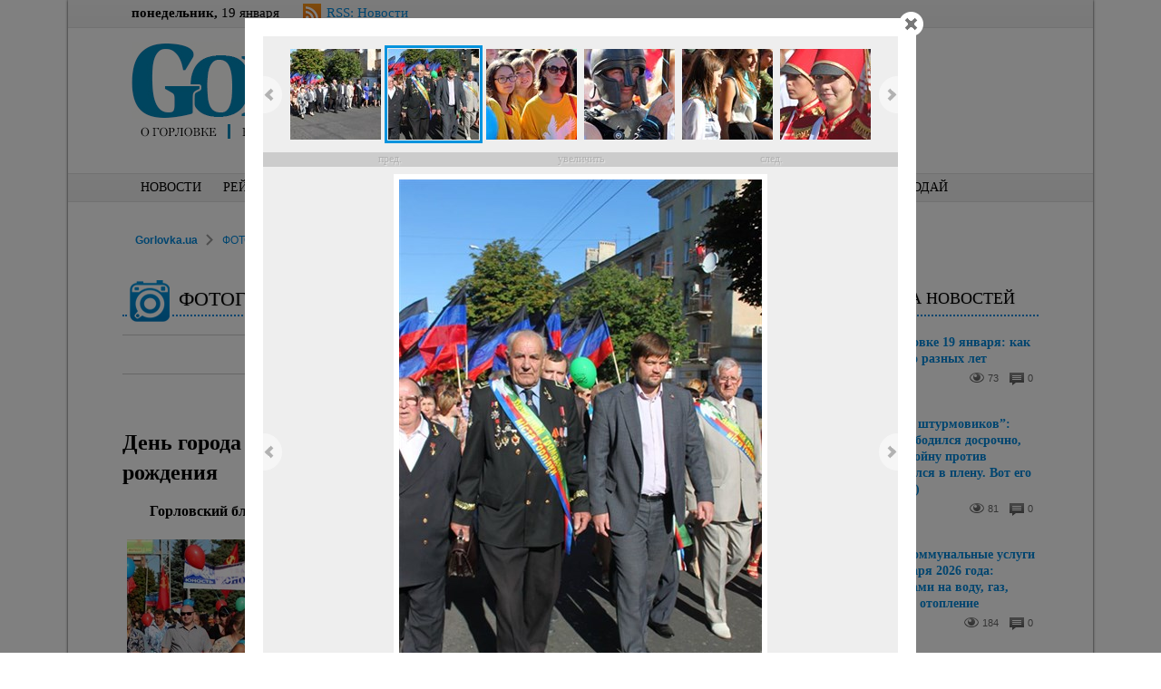

--- FILE ---
content_type: text/html; charset=utf-8
request_url: https://gorlovka.ua/Photoreport/Photoreport/133/Photo/5056
body_size: 9401
content:

<!DOCTYPE html>
<html>
<head>
<!-- 96a463c85eee9f79 -->
<meta name="0d8d194286a35728b4ebe9d50280d571" content="">
<meta name="bf757fefb95ad3b5e2adde1507071756" content="050de6624d9af13a25a88a91706e33c3" />
 <meta name="rp250790e7704a4376a72a736f97c3ab9e" content="f963a42ca9a5bf41e28d873d246c4736" />    
<meta http-equiv="Content-Type" content="text/html; charset=utf-8"/>
    <meta name='loginza-verification' content='2cbf963514d4df2d783a6998c7af9bc2' /> 
<meta name="3e089d1ce06786260cdbad317c565295" content="d726be9e125bcb82a54f6af4caf915a4" />	
    <meta name="description" content="" />
 <meta name="keywords" content="" />     <title>День города в лицах: как Горловка отмечала свой День рождения - Фотогалереи - Gorlovka.UA</title>
    <link href="//fonts.googleapis.com/css?family=Open Sans&subset=latin" rel="stylesheet" type="text/css">
    <link href="/Styles/common.css?v=4.4.9" rel="stylesheet" type="text/css" />
    <link href="/Styles/gorlovka.css?v=4.4.9" rel="stylesheet" type="text/css" />
    <link href="/Styles/3rd-party.css?v=4.4.9" rel="stylesheet" type="text/css" />
    <script src="/Scripts/3rd-party/jQuery/jquery-1.8.3.min.js" type="a42fff9cbfbcffca863ac8ee-text/javascript"></script>
    <script src="/Scripts/3rd-party/jQuery/jquery-ui-1.10.0.min.js" type="a42fff9cbfbcffca863ac8ee-text/javascript"></script>
    <script src="/Scripts/3rd-party/jQuery/jquery.mousewheel.min.js" type="a42fff9cbfbcffca863ac8ee-text/javascript"></script>
    <script src="/Scripts/3rd-party/jQuery/jquery.jcarousel.min.js" type="a42fff9cbfbcffca863ac8ee-text/javascript"></script>
    <script src="/Scripts/3rd-party/jQuery/jquery.jscrollpane.min.js" type="a42fff9cbfbcffca863ac8ee-text/javascript"></script>
    <script src="/Scripts/3rd-party/jQuery/jquery.validate.min.js" type="a42fff9cbfbcffca863ac8ee-text/javascript"></script>
    <script src="/Scripts/3rd-party/jQuery/jquery.validate.unobtrusive.min.js" type="a42fff9cbfbcffca863ac8ee-text/javascript"></script>
    <script src="/Scripts/3rd-party/jQuery/jquery.unobtrusive-ajax.min.js" type="a42fff9cbfbcffca863ac8ee-text/javascript"></script>
	<script src="/Scripts/3rd-party/jQuery/jquery.cookie.js" type="a42fff9cbfbcffca863ac8ee-text/javascript"></script>
    <script src="/Scripts/3rd-party/FancyBox/jquery.fancybox.pack.js" type="a42fff9cbfbcffca863ac8ee-text/javascript"></script>
    <script src="/Scripts/gorlovka.js?v=274.4.9" )" type="a42fff9cbfbcffca863ac8ee-text/javascript"></script>
    <script type="a42fff9cbfbcffca863ac8ee-text/javascript">(function (d, s, id) { var js, fjs = d.getElementsByTagName(s)[0]; if (d.getElementById(id)) return; js = d.createElement(s); js.id = id; js.src = "//connect.facebook.net/ru_RU/all.js#xfbml=1"; fjs.parentNode.insertBefore(js, fjs); }(document, 'script', 'facebook-jssdk'));</script>
    
 
     
    <script type="a42fff9cbfbcffca863ac8ee-text/javascript" src="/Scripts/3rd-party/jQuery/jquery.mousewheel.min.js"></script>
    <script type="a42fff9cbfbcffca863ac8ee-text/javascript" src="/Scripts/3rd-party/jQuery/jquery.jcarousel.min.js"></script>

</head>

<body>
    
    <div id="fb-root"></div>
    

    
    
    <div class="site">
        


    
    <div class="info lgray_gradient">        
        <div>            
            <div class="now_date">
                    <strong>понедельник,</strong> 19&nbsp;января            </div>

           
            
            <div class="rss">
                <img src="/Images/Icons/rss.png" alt="RSS-канал: новости Gorlovka.ua" title="RSS-канал: Новости Gorlovka.ua" /> <a href="/rss/news/" class="blue_link">RSS: Новости</a>
            </div>

            
        </div>
    </div>

    <div class="header">
        <div class="hLogo">
            
<a href="https://gorlovka.ua"><img src="/images/logo/blue_logo.jpg" alt="logo" class="logo" title="Современный сайт города Горловка" /></a>
        </div>
        <div class="hInfo">
            <div class="gads">
            <script async src="//pagead2.googlesyndication.com/pagead/js/adsbygoogle.js" type="a42fff9cbfbcffca863ac8ee-text/javascript"></script>
            <!-- TopHeader1 -->
            <ins class="adsbygoogle"
                 style="display:inline-block;width:468px;height:60px"
                 data-ad-client="ca-pub-6854339524674778"
                 data-ad-slot="5083954040"></ins>
            <script type="a42fff9cbfbcffca863ac8ee-text/javascript">
                (adsbygoogle = window.adsbygoogle || []).push({});
            </script>
        </div>

            
        </div>
    </div>

    <div class="menu lgray_gradient">
        <ul class="block_ul">
            <li data-ddlajax="/ajax/getMenuNewsDropDown?color=blue" data-name="news">
                <a href="/news/" class="menu_item menu_item_blue">НОВОСТИ</a>
            </li>
            <li>
                <a href="/rating/" class="menu_item menu_item_blue">РЕЙТИНГИ</a>
            </li>
            <li>
                <a href="/blog/" class="menu_item menu_item_blue">БЛОГИ</a>
            </li>
            
            
            <li>
                <a href="/master/" class="menu_item menu_item_blue">СПЕЦИАЛИСТЫ</a>
            </li>
            <li>
                <a href="/person/" class="menu_item menu_item_blue">ПЕРСОНЫ</a>
            </li>
            <li>
                <a href="/contest/" class="menu_item menu_item_blue">КОНКУРСЫ</a>
            </li>
			<li>
                <a href="https://dom.gorlovka.ua" target="_blank" class="menu_item menu_item_blue">НЕДВИЖИМОСТЬ</a>
            </li>
			<li>
                <a href="https://auto.gorlovka.ua" target="_blank" class="menu_item menu_item_blue">АВТО</a>
            </li>
            <li>
                <a href="/billboard/" class="menu_item menu_item_blue">КУПИ-ПРОДАЙ</a>
            </li>
        </ul>
    </div>
    
   
    
  <div class="breadcrumb">
        <span class="b"><a href="https://gorlovka.ua/" class="blue_uln_link">Gorlovka.ua</a></span>
        <span><a href="/photoreport/" class="blue_uln_link">ФОТОРЕПОРТАЖИ</a></span>
        <span class="bcddl">
            <a href="/photoreport/index/1/all/date/category/gorod/" class="blue_uln_link">Город</a>            
            <span class="bcddl_hide radius5 gray_box_shadow10">
                <a href="/photoreport/index/1/all/date/category/gorod" class="blue_uln_link">Город</a>            
                    <a href="/photoreport/index/1/all/date/category/gorod" class="blue_uln_link">Город</a>            
                    <a href="/photoreport/index/1/all/date/category/politika" class="blue_uln_link">Политика</a>            
                    <a href="/photoreport/index/1/all/date/category/proisshestviya" class="blue_uln_link">Происшествия</a>            
                    <a href="/photoreport/index/1/all/date/category/kultura" class="blue_uln_link">Культура</a>            
                    <a href="/photoreport/index/1/all/date/category/sport" class="blue_uln_link">Спорт</a>            
                    <a href="/photoreport/index/1/all/date/category/zhizn" class="blue_uln_link">Жизнь</a>            
                    <a href="/photoreport/index/1/all/date/category/dosug" class="blue_uln_link">Досуг</a>            
                    <a href="/photoreport/index/1/all/date/category/avto" class="blue_uln_link">Авто</a>            
            </span>
        </span>
    </div>  

   
    
    <div class="content">
        <div class="top_content">
            
        </div>
        <div class="left_content">
            
    
    
    <div class="block">           
        <div class="block_header brd_blue"><img src="/Images/Icons/Titles/camera.png" alt="img" /><h2 class="lgray_text_shadow"><span class="bh_title">ФОТОГАЛЕРЕЯ</span></h2></div><div class="bh_uln brd_blue"></div>
<div class="article_share">
    
    <div class="fb_share">
        <div class="fb-like" data-send="false" data-layout="button_count" data-width="450" data-show-faces="true"></div>
    </div>

   
    <div class="gp_share">
        <div class="g-plusone" data-size="medium" width="40" data-annotation="none"></div>
        <script type="a42fff9cbfbcffca863ac8ee-text/javascript">window.___gcfg = {lang: 'ru'}; (function() { var po = document.createElement('script'); po.type = 'text/javascript'; po.async = true; po.src = 'https://apis.google.com/js/plusone.js'; var s = document.getElementsByTagName('script')[0]; s.parentNode.insertBefore(po, s); })();</script>
    </div>
          
</div>        
        <div class="article">
            <div class="article_info">
                <span class="article_date"><span class="long_date_label"><span class="long_date_date" style="color:#666">30 Августа  2015</span>&nbsp&nbsp<span class="long_date_time" style="color:#666">22:52</span></span></span>
                <ul class="block_ul info_icons"><li><span class="info_icon"><img src="/Images/Icons/16/dgrey/view.png" alt="img" class="info_icon_img" />119118</span></li><li><span class="info_icon"><img src="/Images/Icons/16/dgrey/photo.png" alt="img" class="info_icon_img" />62</span></li></ul>
            </div>
            <h3>День города в лицах: как Горловка отмечала свой День рождения</h3>
            <div class="article_text">
                <p>
	<strong style="padding: 0px; margin: 0px; font-family: Georgia, 'Times New Roman', serif; line-height: 22.3999996185303px; background-color: rgb(255, 255, 255);">Горловский блогер Егор Воронов опубликовал фоторепортаж со Дня рождения города.&nbsp;</strong></p>

            </div>
        </div>
        
        

<div class="photogallery_list">
        <a href="/Photoreport/Photoreport/133/Photo/5039" class="photogallery_link" rel="5039">
            <img src="https://gorlovka.ua/Images/Photo/Photoreport/133/thumbs/_CPPjs9w5CW.jpg" alt="" />
        </a>
        <a href="/Photoreport/Photoreport/133/Photo/5040" class="photogallery_link" rel="5040">
            <img src="https://gorlovka.ua/Images/Photo/Photoreport/133/thumbs/_98wwU2XALk.jpg" alt="" />
        </a>
        <a href="/Photoreport/Photoreport/133/Photo/5041" class="photogallery_link" rel="5041">
            <img src="https://gorlovka.ua/Images/Photo/Photoreport/133/thumbs/_FqeKnTq5SF.jpg" alt="" />
        </a>
        <a href="/Photoreport/Photoreport/133/Photo/5042" class="photogallery_link" rel="5042">
            <img src="https://gorlovka.ua/Images/Photo/Photoreport/133/thumbs/_cHVWOMRAZ3.jpg" alt="" />
        </a>
        <a href="/Photoreport/Photoreport/133/Photo/5043" class="photogallery_link" rel="5043">
            <img src="https://gorlovka.ua/Images/Photo/Photoreport/133/thumbs/_H1CagEk68q.jpg" alt="" />
        </a>
        <a href="/Photoreport/Photoreport/133/Photo/5044" class="photogallery_link" rel="5044">
            <img src="https://gorlovka.ua/Images/Photo/Photoreport/133/thumbs/_ejknHwLAfN.jpg" alt="" />
        </a>
        <a href="/Photoreport/Photoreport/133/Photo/5045" class="photogallery_link" rel="5045">
            <img src="https://gorlovka.ua/Images/Photo/Photoreport/133/thumbs/_LA2Aapd6n9.jpg" alt="" />
        </a>
        <a href="/Photoreport/Photoreport/133/Photo/5046" class="photogallery_link" rel="5046">
            <img src="https://gorlovka.ua/Images/Photo/Photoreport/133/thumbs/_hTJOCgEAuw.jpg" alt="" />
        </a>
        <a href="/Photoreport/Photoreport/133/Photo/5047" class="photogallery_link" rel="5047">
            <img src="https://gorlovka.ua/Images/Photo/Photoreport/133/thumbs/_Obq14976CT.jpg" alt="" />
        </a>
        <a href="/Photoreport/Photoreport/133/Photo/5048" class="photogallery_link" rel="5048">
            <img src="https://gorlovka.ua/Images/Photo/Photoreport/133/thumbs/_kt7ew1yBKg.jpg" alt="" />
        </a>
        <a href="/Photoreport/Photoreport/133/Photo/5049" class="photogallery_link" rel="5049">
            <img src="https://gorlovka.ua/Images/Photo/Photoreport/133/thumbs/_QMPrYTZ6RC.jpg" alt="" />
        </a>
        <a href="/Photoreport/Photoreport/133/Photo/5050" class="photogallery_link" rel="5050">
            <img src="https://gorlovka.ua/Images/Photo/Photoreport/133/thumbs/_n4wEqLsBZZ.jpg" alt="" />
        </a>
        <a href="/Photoreport/Photoreport/133/Photo/5051" class="photogallery_link" rel="5051">
            <img src="https://gorlovka.ua/Images/Photo/Photoreport/133/thumbs/_TmdRSDT67n.jpg" alt="" />
        </a>
        <a href="/Photoreport/Photoreport/133/Photo/5052" class="photogallery_link" rel="5052">
            <img src="https://gorlovka.ua/Images/Photo/Photoreport/133/thumbs/_qDU5lwmBeK.jpg" alt="" />
        </a>
        <a href="/Photoreport/Photoreport/133/Photo/5053" class="photogallery_link" rel="5053">
            <img src="https://gorlovka.ua/Images/Photo/Photoreport/133/thumbs/_WWCjMoN7n6.jpg" alt="" />
        </a>
        <a href="/Photoreport/Photoreport/133/Photo/5054" class="photogallery_link" rel="5054">
            <img src="https://gorlovka.ua/Images/Photo/Photoreport/133/thumbs/_sekvegfBut.jpg" alt="" />
        </a>
        <a href="/Photoreport/Photoreport/133/Photo/5055" class="photogallery_link" rel="5055">
            <img src="https://gorlovka.ua/Images/Photo/Photoreport/133/thumbs/_Yw1JF8G7BQ.jpg" alt="" />
        </a>
        <a href="/Photoreport/Photoreport/133/Photo/5056" class="photogallery_link" rel="5056">
            <img src="https://gorlovka.ua/Images/Photo/Photoreport/133/thumbs/_vPHV818BJd.jpg" alt="" />
        </a>
        <a href="/Photoreport/Photoreport/133/Photo/5057" class="photogallery_link" rel="5057">
            <img src="https://gorlovka.ua/Images/Photo/Photoreport/133/thumbs/_27q9ASA7Rz.jpg" alt="" />
        </a>
        <a href="/Photoreport/Photoreport/133/Photo/5058" class="photogallery_link" rel="5058">
            <img src="https://gorlovka.ua/Images/Photo/Photoreport/133/thumbs/_yp7n2L2CYW.jpg" alt="" />
        </a>
        <a href="/Photoreport/Photoreport/133/Photo/5059" class="photogallery_link" rel="5059">
            <img src="https://gorlovka.ua/Images/Photo/Photoreport/133/thumbs/_4HOzuDu76k.jpg" alt="" />
        </a>
        <a href="/Photoreport/Photoreport/133/Photo/5060" class="photogallery_link" rel="5060">
            <img src="https://gorlovka.ua/Images/Photo/Photoreport/133/thumbs/_AZvNWvVCeG.jpg" alt="" />
        </a>
        <a href="/Photoreport/Photoreport/133/Photo/5061" class="photogallery_link" rel="5061">
            <img src="https://gorlovka.ua/Images/Photo/Photoreport/133/thumbs/_7hdZooo7m3.jpg" alt="" />
        </a>
        <a href="/Photoreport/Photoreport/133/Photo/5062" class="photogallery_link" rel="5062">
            <img src="https://gorlovka.ua/Images/Photo/Photoreport/133/thumbs/_DAUdQfPCtq.jpg" alt="" />
        </a>
        <a href="/Photoreport/Photoreport/133/Photo/5063" class="photogallery_link" rel="5063">
            <img src="https://gorlovka.ua/Images/Photo/Photoreport/133/thumbs/_aSBrj8g8BN.jpg" alt="" />
        </a>
        <a href="/Photoreport/Photoreport/133/Photo/5064" class="photogallery_link" rel="5064">
            <img src="https://gorlovka.ua/Images/Photo/Photoreport/133/thumbs/_GajDKZJCJa.jpg" alt="" />
        </a>
        <a href="/Photoreport/Photoreport/133/Photo/5065" class="photogallery_link" rel="5065">
            <img src="https://gorlovka.ua/Images/Photo/Photoreport/133/thumbs/_ctZRcSa8Qw.jpg" alt="" />
        </a>
        <a href="/Photoreport/Photoreport/133/Photo/5066" class="photogallery_link" rel="5066">
            <img src="https://gorlovka.ua/Images/Photo/Photoreport/133/thumbs/_JLH4EKCCXT.jpg" alt="" />
        </a>
        <a href="/Photoreport/Photoreport/133/Photo/5067" class="photogallery_link" rel="5067">
            <img src="https://gorlovka.ua/Images/Photo/Photoreport/133/thumbs/_f3ph6C486g.jpg" alt="" />
        </a>
        <a href="/Photoreport/Photoreport/133/Photo/5068" class="photogallery_link" rel="5068">
            <img src="https://gorlovka.ua/Images/Photo/Photoreport/133/thumbs/_Ml6vyvwDdD.jpg" alt="" />
        </a>
        <a href="/Photoreport/Photoreport/133/Photo/5069" class="photogallery_link" rel="5069">
            <img src="https://gorlovka.ua/Images/Photo/Photoreport/133/thumbs/_tYoqCny9lX.jpg" alt="" />
        </a>
        <a href="/Photoreport/Photoreport/133/Photo/5070" class="photogallery_link" rel="5070">
            <img src="https://gorlovka.ua/Images/Photo/Photoreport/133/thumbs/_Zh6D4eZEsk.jpg" alt="" />
        </a>
        <a href="/Photoreport/Photoreport/133/Photo/5071" class="photogallery_link" rel="5071">
            <img src="https://gorlovka.ua/Images/Photo/Photoreport/133/thumbs/_wzNQw7r9zG.jpg" alt="" />
        </a>
        <a href="/Photoreport/Photoreport/133/Photo/5072" class="photogallery_link" rel="5072">
            <img src="https://gorlovka.ua/Images/Photo/Photoreport/133/thumbs/_3Ru4XYTEH4.jpg" alt="" />
        </a>
        <a href="/Photoreport/Photoreport/133/Photo/5073" class="photogallery_link" rel="5073">
            <img src="https://gorlovka.ua/Images/Photo/Photoreport/133/thumbs/_zabgqRl9Pr.jpg" alt="" />
        </a>
        <a href="/Photoreport/Photoreport/133/Photo/5074" class="photogallery_link" rel="5074">
            <img src="https://gorlovka.ua/Images/Photo/Photoreport/133/thumbs/_5sTuSJNEWN.jpg" alt="" />
        </a>
        <a href="/Photoreport/Photoreport/133/Photo/5075" class="photogallery_link" rel="5075">
            <img src="https://gorlovka.ua/Images/Photo/Photoreport/133/thumbs/_BKAGkBea5a.jpg" alt="" />
        </a>
        <a href="/Photoreport/Photoreport/133/Photo/5076" class="photogallery_link" rel="5076">
            <img src="https://gorlovka.ua/Images/Photo/Photoreport/133/thumbs/_82hUMuGEcx.jpg" alt="" />
        </a>
        <a href="/Photoreport/Photoreport/133/Photo/5077" class="photogallery_link" rel="5077">
            <img src="https://gorlovka.ua/Images/Photo/Photoreport/133/thumbs/_ElY8em8akU.jpg" alt="" />
        </a>
        <a href="/Photoreport/Photoreport/133/Photo/5078" class="photogallery_link" rel="5078">
            <img src="https://gorlovka.ua/Images/Photo/Photoreport/133/thumbs/_bCGlFeAErg.jpg" alt="" />
        </a>
        <a href="/Photoreport/Photoreport/133/Photo/5079" class="photogallery_link" rel="5079">
            <img src="https://gorlovka.ua/Images/Photo/Photoreport/133/thumbs/_HUoy862azD.jpg" alt="" />
        </a>
        <a href="/Photoreport/Photoreport/133/Photo/5080" class="photogallery_link" rel="5080">
            <img src="https://gorlovka.ua/Images/Photo/Photoreport/133/thumbs/_dd5LAYtFG1.jpg" alt="" />
        </a>
        <a href="/Photoreport/Photoreport/133/Photo/5081" class="photogallery_link" rel="5081">
            <img src="https://gorlovka.ua/Images/Photo/Photoreport/133/thumbs/_KvMY2QVaOo.jpg" alt="" />
        </a>
        <a href="/Photoreport/Photoreport/133/Photo/5082" class="photogallery_link" rel="5082">
            <img src="https://gorlovka.ua/Images/Photo/Photoreport/133/thumbs/_gNtcuJnFWK.jpg" alt="" />
        </a>
        <a href="/Photoreport/Photoreport/133/Photo/5083" class="photogallery_link" rel="5083">
            <img src="https://gorlovka.ua/Images/Photo/Photoreport/133/thumbs/_N6bpVAPa47.jpg" alt="" />
        </a>
        <a href="/Photoreport/Photoreport/133/Photo/5084" class="photogallery_link" rel="5084">
            <img src="https://gorlovka.ua/Images/Photo/Photoreport/133/thumbs/_koSCotgFbu.jpg" alt="" />
        </a>
        <a href="/Photoreport/Photoreport/133/Photo/5085" class="photogallery_link" rel="5085">
            <img src="https://gorlovka.ua/Images/Photo/Photoreport/133/thumbs/_PFzPQmJbkR.jpg" alt="" />
        </a>
        <a href="/Photoreport/Photoreport/133/Photo/5086" class="photogallery_link" rel="5086">
            <img src="https://gorlovka.ua/Images/Photo/Photoreport/133/thumbs/_mYg3hdaFrd.jpg" alt="" />
        </a>
        <a href="/Photoreport/Photoreport/133/Photo/5087" class="photogallery_link" rel="5087">
            <img src="https://gorlovka.ua/Images/Photo/Photoreport/133/thumbs/_SgYgK6BbyA.jpg" alt="" />
        </a>
        <a href="/Photoreport/Photoreport/133/Photo/5088" class="photogallery_link" rel="5088">
            <img src="https://gorlovka.ua/Images/Photo/Photoreport/133/thumbs/_pyFtcX4FFX.jpg" alt="" />
        </a>
        <a href="/Photoreport/Photoreport/133/Photo/5089" class="photogallery_link" rel="5089">
            <img src="https://gorlovka.ua/Images/Photo/Photoreport/133/thumbs/_VQnGDQvbOl.jpg" alt="" />
        </a>
        <a href="/Photoreport/Photoreport/133/Photo/5090" class="photogallery_link" rel="5090">
            <img src="https://gorlovka.ua/Images/Photo/Photoreport/133/thumbs/_s94T6HXGVG.jpg" alt="" />
        </a>
        <a href="/Photoreport/Photoreport/133/Photo/5091" class="photogallery_link" rel="5091">
            <img src="https://gorlovka.ua/Images/Photo/Photoreport/133/thumbs/_XrM7yApb34.jpg" alt="" />
        </a>
        <a href="/Photoreport/Photoreport/133/Photo/5092" class="photogallery_link" rel="5092">
            <img src="https://gorlovka.ua/Images/Photo/Photoreport/133/thumbs/_uJtlZsRGbr.jpg" alt="" />
        </a>
        <a href="/Photoreport/Photoreport/133/Photo/5093" class="photogallery_link" rel="5093">
            <img src="https://gorlovka.ua/Images/Photo/Photoreport/133/thumbs/_12axsljbjO.jpg" alt="" />
        </a>
        <a href="/Photoreport/Photoreport/133/Photo/5094" class="photogallery_link" rel="5094">
            <img src="https://gorlovka.ua/Images/Photo/Photoreport/133/thumbs/_xkRLTdKGqa.jpg" alt="" />
        </a>
        <a href="/Photoreport/Photoreport/133/Photo/5095" class="photogallery_link" rel="5095">
            <img src="https://gorlovka.ua/Images/Photo/Photoreport/133/thumbs/_4BzXm5ccyx.jpg" alt="" />
        </a>
        <a href="/Photoreport/Photoreport/133/Photo/5096" class="photogallery_link" rel="5096">
            <img src="https://gorlovka.ua/Images/Photo/Photoreport/133/thumbs/_AUgbOXDGFU.jpg" alt="" />
        </a>
        <a href="/Photoreport/Photoreport/133/Photo/5097" class="photogallery_link" rel="5097">
            <img src="https://gorlovka.ua/Images/Photo/Photoreport/133/thumbs/_6cXpfP6cNh.jpg" alt="" />
        </a>
        <a href="/Photoreport/Photoreport/133/Photo/5098" class="photogallery_link" rel="5098">
            <img src="https://gorlovka.ua/Images/Photo/Photoreport/133/thumbs/_CuEBHHxGUD.jpg" alt="" />
        </a>
        <a href="/Photoreport/Photoreport/133/Photo/5099" class="photogallery_link" rel="5099">
            <img src="https://gorlovka.ua/Images/Photo/Photoreport/133/thumbs/_9NnPazZc31.jpg" alt="" />
        </a>
        <a href="/Photoreport/Photoreport/133/Photo/5100" class="photogallery_link" rel="5100">
            <img src="https://gorlovka.ua/Images/Photo/Photoreport/133/thumbs/_F542BsrHao.jpg" alt="" />
        </a>
</div>

<div class="photogallery active">
    <div class="photogallery_wrap"></div>

    <div class="photogallery_block">
        <div>
            <div class="photogallery_close fancybox-close"></div>
            <div class="photogallery_show nsel">
                <div class="photogallery_thumbs">
                    <ul id="ulPhotogalleryThumbs">
                        <li class="">
                            <a  href="/Photoreport/Photoreport/133/Photo/5039/" rel="5039" class="photogallery_link" id="pgmt5039"
                                data-prev="-1" 
                                data-next="5040" 
                                data-img="https://gorlovka.ua/Images/Photo/Photoreport/133/_CPPjs9w5CW.jpg" 
                                data-pos="1"> 
                                <img src="https://gorlovka.ua/Images/Photo/Photoreport/133/mthumbs/_CPPjs9w5CW.jpg" alt="" />
                            </a>
                            <span id="ttl5039"></span>
                        </li>
                        <li class="">
                            <a  href="/Photoreport/Photoreport/133/Photo/5040/" rel="5040" class="photogallery_link" id="pgmt5040"
                                data-prev="5039" 
                                data-next="5041" 
                                data-img="https://gorlovka.ua/Images/Photo/Photoreport/133/_98wwU2XALk.jpg" 
                                data-pos="2"> 
                                <img src="https://gorlovka.ua/Images/Photo/Photoreport/133/mthumbs/_98wwU2XALk.jpg" alt="" />
                            </a>
                            <span id="ttl5040"></span>
                        </li>
                        <li class="">
                            <a  href="/Photoreport/Photoreport/133/Photo/5041/" rel="5041" class="photogallery_link" id="pgmt5041"
                                data-prev="5040" 
                                data-next="5042" 
                                data-img="https://gorlovka.ua/Images/Photo/Photoreport/133/_FqeKnTq5SF.jpg" 
                                data-pos="3"> 
                                <img src="https://gorlovka.ua/Images/Photo/Photoreport/133/mthumbs/_FqeKnTq5SF.jpg" alt="" />
                            </a>
                            <span id="ttl5041"></span>
                        </li>
                        <li class="">
                            <a  href="/Photoreport/Photoreport/133/Photo/5042/" rel="5042" class="photogallery_link" id="pgmt5042"
                                data-prev="5041" 
                                data-next="5043" 
                                data-img="https://gorlovka.ua/Images/Photo/Photoreport/133/_cHVWOMRAZ3.jpg" 
                                data-pos="4"> 
                                <img src="https://gorlovka.ua/Images/Photo/Photoreport/133/mthumbs/_cHVWOMRAZ3.jpg" alt="" />
                            </a>
                            <span id="ttl5042"></span>
                        </li>
                        <li class="">
                            <a  href="/Photoreport/Photoreport/133/Photo/5043/" rel="5043" class="photogallery_link" id="pgmt5043"
                                data-prev="5042" 
                                data-next="5044" 
                                data-img="https://gorlovka.ua/Images/Photo/Photoreport/133/_H1CagEk68q.jpg" 
                                data-pos="5"> 
                                <img src="https://gorlovka.ua/Images/Photo/Photoreport/133/mthumbs/_H1CagEk68q.jpg" alt="" />
                            </a>
                            <span id="ttl5043"></span>
                        </li>
                        <li class="">
                            <a  href="/Photoreport/Photoreport/133/Photo/5044/" rel="5044" class="photogallery_link" id="pgmt5044"
                                data-prev="5043" 
                                data-next="5045" 
                                data-img="https://gorlovka.ua/Images/Photo/Photoreport/133/_ejknHwLAfN.jpg" 
                                data-pos="6"> 
                                <img src="https://gorlovka.ua/Images/Photo/Photoreport/133/mthumbs/_ejknHwLAfN.jpg" alt="" />
                            </a>
                            <span id="ttl5044"></span>
                        </li>
                        <li class="">
                            <a  href="/Photoreport/Photoreport/133/Photo/5045/" rel="5045" class="photogallery_link" id="pgmt5045"
                                data-prev="5044" 
                                data-next="5046" 
                                data-img="https://gorlovka.ua/Images/Photo/Photoreport/133/_LA2Aapd6n9.jpg" 
                                data-pos="7"> 
                                <img src="https://gorlovka.ua/Images/Photo/Photoreport/133/mthumbs/_LA2Aapd6n9.jpg" alt="" />
                            </a>
                            <span id="ttl5045"></span>
                        </li>
                        <li class="">
                            <a  href="/Photoreport/Photoreport/133/Photo/5046/" rel="5046" class="photogallery_link" id="pgmt5046"
                                data-prev="5045" 
                                data-next="5047" 
                                data-img="https://gorlovka.ua/Images/Photo/Photoreport/133/_hTJOCgEAuw.jpg" 
                                data-pos="8"> 
                                <img src="https://gorlovka.ua/Images/Photo/Photoreport/133/mthumbs/_hTJOCgEAuw.jpg" alt="" />
                            </a>
                            <span id="ttl5046"></span>
                        </li>
                        <li class="">
                            <a  href="/Photoreport/Photoreport/133/Photo/5047/" rel="5047" class="photogallery_link" id="pgmt5047"
                                data-prev="5046" 
                                data-next="5048" 
                                data-img="https://gorlovka.ua/Images/Photo/Photoreport/133/_Obq14976CT.jpg" 
                                data-pos="9"> 
                                <img src="https://gorlovka.ua/Images/Photo/Photoreport/133/mthumbs/_Obq14976CT.jpg" alt="" />
                            </a>
                            <span id="ttl5047"></span>
                        </li>
                        <li class="">
                            <a  href="/Photoreport/Photoreport/133/Photo/5048/" rel="5048" class="photogallery_link" id="pgmt5048"
                                data-prev="5047" 
                                data-next="5049" 
                                data-img="https://gorlovka.ua/Images/Photo/Photoreport/133/_kt7ew1yBKg.jpg" 
                                data-pos="10"> 
                                <img src="https://gorlovka.ua/Images/Photo/Photoreport/133/mthumbs/_kt7ew1yBKg.jpg" alt="" />
                            </a>
                            <span id="ttl5048"></span>
                        </li>
                        <li class="">
                            <a  href="/Photoreport/Photoreport/133/Photo/5049/" rel="5049" class="photogallery_link" id="pgmt5049"
                                data-prev="5048" 
                                data-next="5050" 
                                data-img="https://gorlovka.ua/Images/Photo/Photoreport/133/_QMPrYTZ6RC.jpg" 
                                data-pos="11"> 
                                <img src="https://gorlovka.ua/Images/Photo/Photoreport/133/mthumbs/_QMPrYTZ6RC.jpg" alt="" />
                            </a>
                            <span id="ttl5049"></span>
                        </li>
                        <li class="">
                            <a  href="/Photoreport/Photoreport/133/Photo/5050/" rel="5050" class="photogallery_link" id="pgmt5050"
                                data-prev="5049" 
                                data-next="5051" 
                                data-img="https://gorlovka.ua/Images/Photo/Photoreport/133/_n4wEqLsBZZ.jpg" 
                                data-pos="12"> 
                                <img src="https://gorlovka.ua/Images/Photo/Photoreport/133/mthumbs/_n4wEqLsBZZ.jpg" alt="" />
                            </a>
                            <span id="ttl5050"></span>
                        </li>
                        <li class="">
                            <a  href="/Photoreport/Photoreport/133/Photo/5051/" rel="5051" class="photogallery_link" id="pgmt5051"
                                data-prev="5050" 
                                data-next="5052" 
                                data-img="https://gorlovka.ua/Images/Photo/Photoreport/133/_TmdRSDT67n.jpg" 
                                data-pos="13"> 
                                <img src="https://gorlovka.ua/Images/Photo/Photoreport/133/mthumbs/_TmdRSDT67n.jpg" alt="" />
                            </a>
                            <span id="ttl5051"></span>
                        </li>
                        <li class="">
                            <a  href="/Photoreport/Photoreport/133/Photo/5052/" rel="5052" class="photogallery_link" id="pgmt5052"
                                data-prev="5051" 
                                data-next="5053" 
                                data-img="https://gorlovka.ua/Images/Photo/Photoreport/133/_qDU5lwmBeK.jpg" 
                                data-pos="14"> 
                                <img src="https://gorlovka.ua/Images/Photo/Photoreport/133/mthumbs/_qDU5lwmBeK.jpg" alt="" />
                            </a>
                            <span id="ttl5052"></span>
                        </li>
                        <li class="">
                            <a  href="/Photoreport/Photoreport/133/Photo/5053/" rel="5053" class="photogallery_link" id="pgmt5053"
                                data-prev="5052" 
                                data-next="5054" 
                                data-img="https://gorlovka.ua/Images/Photo/Photoreport/133/_WWCjMoN7n6.jpg" 
                                data-pos="15"> 
                                <img src="https://gorlovka.ua/Images/Photo/Photoreport/133/mthumbs/_WWCjMoN7n6.jpg" alt="" />
                            </a>
                            <span id="ttl5053"></span>
                        </li>
                        <li class="">
                            <a  href="/Photoreport/Photoreport/133/Photo/5054/" rel="5054" class="photogallery_link" id="pgmt5054"
                                data-prev="5053" 
                                data-next="5055" 
                                data-img="https://gorlovka.ua/Images/Photo/Photoreport/133/_sekvegfBut.jpg" 
                                data-pos="16"> 
                                <img src="https://gorlovka.ua/Images/Photo/Photoreport/133/mthumbs/_sekvegfBut.jpg" alt="" />
                            </a>
                            <span id="ttl5054"></span>
                        </li>
                        <li class="">
                            <a  href="/Photoreport/Photoreport/133/Photo/5055/" rel="5055" class="photogallery_link" id="pgmt5055"
                                data-prev="5054" 
                                data-next="5056" 
                                data-img="https://gorlovka.ua/Images/Photo/Photoreport/133/_Yw1JF8G7BQ.jpg" 
                                data-pos="17"> 
                                <img src="https://gorlovka.ua/Images/Photo/Photoreport/133/mthumbs/_Yw1JF8G7BQ.jpg" alt="" />
                            </a>
                            <span id="ttl5055"></span>
                        </li>
                        <li class=" active">
                            <a  href="/Photoreport/Photoreport/133/Photo/5056/" rel="5056" class="photogallery_link" id="pgmt5056"
                                data-prev="5055" 
                                data-next="5057" 
                                data-img="https://gorlovka.ua/Images/Photo/Photoreport/133/_vPHV818BJd.jpg" 
                                data-pos="18"> 
                                <img src="https://gorlovka.ua/Images/Photo/Photoreport/133/mthumbs/_vPHV818BJd.jpg" alt="" />
                            </a>
                            <span id="ttl5056"></span>
                        </li>
                        <li class="">
                            <a  href="/Photoreport/Photoreport/133/Photo/5057/" rel="5057" class="photogallery_link" id="pgmt5057"
                                data-prev="5056" 
                                data-next="5058" 
                                data-img="https://gorlovka.ua/Images/Photo/Photoreport/133/_27q9ASA7Rz.jpg" 
                                data-pos="19"> 
                                <img src="https://gorlovka.ua/Images/Photo/Photoreport/133/mthumbs/_27q9ASA7Rz.jpg" alt="" />
                            </a>
                            <span id="ttl5057"></span>
                        </li>
                        <li class="">
                            <a  href="/Photoreport/Photoreport/133/Photo/5058/" rel="5058" class="photogallery_link" id="pgmt5058"
                                data-prev="5057" 
                                data-next="5059" 
                                data-img="https://gorlovka.ua/Images/Photo/Photoreport/133/_yp7n2L2CYW.jpg" 
                                data-pos="20"> 
                                <img src="https://gorlovka.ua/Images/Photo/Photoreport/133/mthumbs/_yp7n2L2CYW.jpg" alt="" />
                            </a>
                            <span id="ttl5058"></span>
                        </li>
                        <li class="">
                            <a  href="/Photoreport/Photoreport/133/Photo/5059/" rel="5059" class="photogallery_link" id="pgmt5059"
                                data-prev="5058" 
                                data-next="5060" 
                                data-img="https://gorlovka.ua/Images/Photo/Photoreport/133/_4HOzuDu76k.jpg" 
                                data-pos="21"> 
                                <img src="https://gorlovka.ua/Images/Photo/Photoreport/133/mthumbs/_4HOzuDu76k.jpg" alt="" />
                            </a>
                            <span id="ttl5059"></span>
                        </li>
                        <li class="">
                            <a  href="/Photoreport/Photoreport/133/Photo/5060/" rel="5060" class="photogallery_link" id="pgmt5060"
                                data-prev="5059" 
                                data-next="5061" 
                                data-img="https://gorlovka.ua/Images/Photo/Photoreport/133/_AZvNWvVCeG.jpg" 
                                data-pos="22"> 
                                <img src="https://gorlovka.ua/Images/Photo/Photoreport/133/mthumbs/_AZvNWvVCeG.jpg" alt="" />
                            </a>
                            <span id="ttl5060"></span>
                        </li>
                        <li class="">
                            <a  href="/Photoreport/Photoreport/133/Photo/5061/" rel="5061" class="photogallery_link" id="pgmt5061"
                                data-prev="5060" 
                                data-next="5062" 
                                data-img="https://gorlovka.ua/Images/Photo/Photoreport/133/_7hdZooo7m3.jpg" 
                                data-pos="23"> 
                                <img src="https://gorlovka.ua/Images/Photo/Photoreport/133/mthumbs/_7hdZooo7m3.jpg" alt="" />
                            </a>
                            <span id="ttl5061"></span>
                        </li>
                        <li class="">
                            <a  href="/Photoreport/Photoreport/133/Photo/5062/" rel="5062" class="photogallery_link" id="pgmt5062"
                                data-prev="5061" 
                                data-next="5063" 
                                data-img="https://gorlovka.ua/Images/Photo/Photoreport/133/_DAUdQfPCtq.jpg" 
                                data-pos="24"> 
                                <img src="https://gorlovka.ua/Images/Photo/Photoreport/133/mthumbs/_DAUdQfPCtq.jpg" alt="" />
                            </a>
                            <span id="ttl5062"></span>
                        </li>
                        <li class="">
                            <a  href="/Photoreport/Photoreport/133/Photo/5063/" rel="5063" class="photogallery_link" id="pgmt5063"
                                data-prev="5062" 
                                data-next="5064" 
                                data-img="https://gorlovka.ua/Images/Photo/Photoreport/133/_aSBrj8g8BN.jpg" 
                                data-pos="25"> 
                                <img src="https://gorlovka.ua/Images/Photo/Photoreport/133/mthumbs/_aSBrj8g8BN.jpg" alt="" />
                            </a>
                            <span id="ttl5063"></span>
                        </li>
                        <li class="">
                            <a  href="/Photoreport/Photoreport/133/Photo/5064/" rel="5064" class="photogallery_link" id="pgmt5064"
                                data-prev="5063" 
                                data-next="5065" 
                                data-img="https://gorlovka.ua/Images/Photo/Photoreport/133/_GajDKZJCJa.jpg" 
                                data-pos="26"> 
                                <img src="https://gorlovka.ua/Images/Photo/Photoreport/133/mthumbs/_GajDKZJCJa.jpg" alt="" />
                            </a>
                            <span id="ttl5064"></span>
                        </li>
                        <li class="">
                            <a  href="/Photoreport/Photoreport/133/Photo/5065/" rel="5065" class="photogallery_link" id="pgmt5065"
                                data-prev="5064" 
                                data-next="5066" 
                                data-img="https://gorlovka.ua/Images/Photo/Photoreport/133/_ctZRcSa8Qw.jpg" 
                                data-pos="27"> 
                                <img src="https://gorlovka.ua/Images/Photo/Photoreport/133/mthumbs/_ctZRcSa8Qw.jpg" alt="" />
                            </a>
                            <span id="ttl5065"></span>
                        </li>
                        <li class="">
                            <a  href="/Photoreport/Photoreport/133/Photo/5066/" rel="5066" class="photogallery_link" id="pgmt5066"
                                data-prev="5065" 
                                data-next="5067" 
                                data-img="https://gorlovka.ua/Images/Photo/Photoreport/133/_JLH4EKCCXT.jpg" 
                                data-pos="28"> 
                                <img src="https://gorlovka.ua/Images/Photo/Photoreport/133/mthumbs/_JLH4EKCCXT.jpg" alt="" />
                            </a>
                            <span id="ttl5066"></span>
                        </li>
                        <li class="">
                            <a  href="/Photoreport/Photoreport/133/Photo/5067/" rel="5067" class="photogallery_link" id="pgmt5067"
                                data-prev="5066" 
                                data-next="5068" 
                                data-img="https://gorlovka.ua/Images/Photo/Photoreport/133/_f3ph6C486g.jpg" 
                                data-pos="29"> 
                                <img src="https://gorlovka.ua/Images/Photo/Photoreport/133/mthumbs/_f3ph6C486g.jpg" alt="" />
                            </a>
                            <span id="ttl5067"></span>
                        </li>
                        <li class="">
                            <a  href="/Photoreport/Photoreport/133/Photo/5068/" rel="5068" class="photogallery_link" id="pgmt5068"
                                data-prev="5067" 
                                data-next="5069" 
                                data-img="https://gorlovka.ua/Images/Photo/Photoreport/133/_Ml6vyvwDdD.jpg" 
                                data-pos="30"> 
                                <img src="https://gorlovka.ua/Images/Photo/Photoreport/133/mthumbs/_Ml6vyvwDdD.jpg" alt="" />
                            </a>
                            <span id="ttl5068"></span>
                        </li>
                        <li class="">
                            <a  href="/Photoreport/Photoreport/133/Photo/5069/" rel="5069" class="photogallery_link" id="pgmt5069"
                                data-prev="5068" 
                                data-next="5070" 
                                data-img="https://gorlovka.ua/Images/Photo/Photoreport/133/_tYoqCny9lX.jpg" 
                                data-pos="31"> 
                                <img src="https://gorlovka.ua/Images/Photo/Photoreport/133/mthumbs/_tYoqCny9lX.jpg" alt="" />
                            </a>
                            <span id="ttl5069"></span>
                        </li>
                        <li class="">
                            <a  href="/Photoreport/Photoreport/133/Photo/5070/" rel="5070" class="photogallery_link" id="pgmt5070"
                                data-prev="5069" 
                                data-next="5071" 
                                data-img="https://gorlovka.ua/Images/Photo/Photoreport/133/_Zh6D4eZEsk.jpg" 
                                data-pos="32"> 
                                <img src="https://gorlovka.ua/Images/Photo/Photoreport/133/mthumbs/_Zh6D4eZEsk.jpg" alt="" />
                            </a>
                            <span id="ttl5070"></span>
                        </li>
                        <li class="">
                            <a  href="/Photoreport/Photoreport/133/Photo/5071/" rel="5071" class="photogallery_link" id="pgmt5071"
                                data-prev="5070" 
                                data-next="5072" 
                                data-img="https://gorlovka.ua/Images/Photo/Photoreport/133/_wzNQw7r9zG.jpg" 
                                data-pos="33"> 
                                <img src="https://gorlovka.ua/Images/Photo/Photoreport/133/mthumbs/_wzNQw7r9zG.jpg" alt="" />
                            </a>
                            <span id="ttl5071"></span>
                        </li>
                        <li class="">
                            <a  href="/Photoreport/Photoreport/133/Photo/5072/" rel="5072" class="photogallery_link" id="pgmt5072"
                                data-prev="5071" 
                                data-next="5073" 
                                data-img="https://gorlovka.ua/Images/Photo/Photoreport/133/_3Ru4XYTEH4.jpg" 
                                data-pos="34"> 
                                <img src="https://gorlovka.ua/Images/Photo/Photoreport/133/mthumbs/_3Ru4XYTEH4.jpg" alt="" />
                            </a>
                            <span id="ttl5072"></span>
                        </li>
                        <li class="">
                            <a  href="/Photoreport/Photoreport/133/Photo/5073/" rel="5073" class="photogallery_link" id="pgmt5073"
                                data-prev="5072" 
                                data-next="5074" 
                                data-img="https://gorlovka.ua/Images/Photo/Photoreport/133/_zabgqRl9Pr.jpg" 
                                data-pos="35"> 
                                <img src="https://gorlovka.ua/Images/Photo/Photoreport/133/mthumbs/_zabgqRl9Pr.jpg" alt="" />
                            </a>
                            <span id="ttl5073"></span>
                        </li>
                        <li class="">
                            <a  href="/Photoreport/Photoreport/133/Photo/5074/" rel="5074" class="photogallery_link" id="pgmt5074"
                                data-prev="5073" 
                                data-next="5075" 
                                data-img="https://gorlovka.ua/Images/Photo/Photoreport/133/_5sTuSJNEWN.jpg" 
                                data-pos="36"> 
                                <img src="https://gorlovka.ua/Images/Photo/Photoreport/133/mthumbs/_5sTuSJNEWN.jpg" alt="" />
                            </a>
                            <span id="ttl5074"></span>
                        </li>
                        <li class="">
                            <a  href="/Photoreport/Photoreport/133/Photo/5075/" rel="5075" class="photogallery_link" id="pgmt5075"
                                data-prev="5074" 
                                data-next="5076" 
                                data-img="https://gorlovka.ua/Images/Photo/Photoreport/133/_BKAGkBea5a.jpg" 
                                data-pos="37"> 
                                <img src="https://gorlovka.ua/Images/Photo/Photoreport/133/mthumbs/_BKAGkBea5a.jpg" alt="" />
                            </a>
                            <span id="ttl5075"></span>
                        </li>
                        <li class="">
                            <a  href="/Photoreport/Photoreport/133/Photo/5076/" rel="5076" class="photogallery_link" id="pgmt5076"
                                data-prev="5075" 
                                data-next="5077" 
                                data-img="https://gorlovka.ua/Images/Photo/Photoreport/133/_82hUMuGEcx.jpg" 
                                data-pos="38"> 
                                <img src="https://gorlovka.ua/Images/Photo/Photoreport/133/mthumbs/_82hUMuGEcx.jpg" alt="" />
                            </a>
                            <span id="ttl5076"></span>
                        </li>
                        <li class="">
                            <a  href="/Photoreport/Photoreport/133/Photo/5077/" rel="5077" class="photogallery_link" id="pgmt5077"
                                data-prev="5076" 
                                data-next="5078" 
                                data-img="https://gorlovka.ua/Images/Photo/Photoreport/133/_ElY8em8akU.jpg" 
                                data-pos="39"> 
                                <img src="https://gorlovka.ua/Images/Photo/Photoreport/133/mthumbs/_ElY8em8akU.jpg" alt="" />
                            </a>
                            <span id="ttl5077"></span>
                        </li>
                        <li class="">
                            <a  href="/Photoreport/Photoreport/133/Photo/5078/" rel="5078" class="photogallery_link" id="pgmt5078"
                                data-prev="5077" 
                                data-next="5079" 
                                data-img="https://gorlovka.ua/Images/Photo/Photoreport/133/_bCGlFeAErg.jpg" 
                                data-pos="40"> 
                                <img src="https://gorlovka.ua/Images/Photo/Photoreport/133/mthumbs/_bCGlFeAErg.jpg" alt="" />
                            </a>
                            <span id="ttl5078"></span>
                        </li>
                        <li class="">
                            <a  href="/Photoreport/Photoreport/133/Photo/5079/" rel="5079" class="photogallery_link" id="pgmt5079"
                                data-prev="5078" 
                                data-next="5080" 
                                data-img="https://gorlovka.ua/Images/Photo/Photoreport/133/_HUoy862azD.jpg" 
                                data-pos="41"> 
                                <img src="https://gorlovka.ua/Images/Photo/Photoreport/133/mthumbs/_HUoy862azD.jpg" alt="" />
                            </a>
                            <span id="ttl5079"></span>
                        </li>
                        <li class="">
                            <a  href="/Photoreport/Photoreport/133/Photo/5080/" rel="5080" class="photogallery_link" id="pgmt5080"
                                data-prev="5079" 
                                data-next="5081" 
                                data-img="https://gorlovka.ua/Images/Photo/Photoreport/133/_dd5LAYtFG1.jpg" 
                                data-pos="42"> 
                                <img src="https://gorlovka.ua/Images/Photo/Photoreport/133/mthumbs/_dd5LAYtFG1.jpg" alt="" />
                            </a>
                            <span id="ttl5080"></span>
                        </li>
                        <li class="">
                            <a  href="/Photoreport/Photoreport/133/Photo/5081/" rel="5081" class="photogallery_link" id="pgmt5081"
                                data-prev="5080" 
                                data-next="5082" 
                                data-img="https://gorlovka.ua/Images/Photo/Photoreport/133/_KvMY2QVaOo.jpg" 
                                data-pos="43"> 
                                <img src="https://gorlovka.ua/Images/Photo/Photoreport/133/mthumbs/_KvMY2QVaOo.jpg" alt="" />
                            </a>
                            <span id="ttl5081"></span>
                        </li>
                        <li class="">
                            <a  href="/Photoreport/Photoreport/133/Photo/5082/" rel="5082" class="photogallery_link" id="pgmt5082"
                                data-prev="5081" 
                                data-next="5083" 
                                data-img="https://gorlovka.ua/Images/Photo/Photoreport/133/_gNtcuJnFWK.jpg" 
                                data-pos="44"> 
                                <img src="https://gorlovka.ua/Images/Photo/Photoreport/133/mthumbs/_gNtcuJnFWK.jpg" alt="" />
                            </a>
                            <span id="ttl5082"></span>
                        </li>
                        <li class="">
                            <a  href="/Photoreport/Photoreport/133/Photo/5083/" rel="5083" class="photogallery_link" id="pgmt5083"
                                data-prev="5082" 
                                data-next="5084" 
                                data-img="https://gorlovka.ua/Images/Photo/Photoreport/133/_N6bpVAPa47.jpg" 
                                data-pos="45"> 
                                <img src="https://gorlovka.ua/Images/Photo/Photoreport/133/mthumbs/_N6bpVAPa47.jpg" alt="" />
                            </a>
                            <span id="ttl5083"></span>
                        </li>
                        <li class="">
                            <a  href="/Photoreport/Photoreport/133/Photo/5084/" rel="5084" class="photogallery_link" id="pgmt5084"
                                data-prev="5083" 
                                data-next="5085" 
                                data-img="https://gorlovka.ua/Images/Photo/Photoreport/133/_koSCotgFbu.jpg" 
                                data-pos="46"> 
                                <img src="https://gorlovka.ua/Images/Photo/Photoreport/133/mthumbs/_koSCotgFbu.jpg" alt="" />
                            </a>
                            <span id="ttl5084"></span>
                        </li>
                        <li class="">
                            <a  href="/Photoreport/Photoreport/133/Photo/5085/" rel="5085" class="photogallery_link" id="pgmt5085"
                                data-prev="5084" 
                                data-next="5086" 
                                data-img="https://gorlovka.ua/Images/Photo/Photoreport/133/_PFzPQmJbkR.jpg" 
                                data-pos="47"> 
                                <img src="https://gorlovka.ua/Images/Photo/Photoreport/133/mthumbs/_PFzPQmJbkR.jpg" alt="" />
                            </a>
                            <span id="ttl5085"></span>
                        </li>
                        <li class="">
                            <a  href="/Photoreport/Photoreport/133/Photo/5086/" rel="5086" class="photogallery_link" id="pgmt5086"
                                data-prev="5085" 
                                data-next="5087" 
                                data-img="https://gorlovka.ua/Images/Photo/Photoreport/133/_mYg3hdaFrd.jpg" 
                                data-pos="48"> 
                                <img src="https://gorlovka.ua/Images/Photo/Photoreport/133/mthumbs/_mYg3hdaFrd.jpg" alt="" />
                            </a>
                            <span id="ttl5086"></span>
                        </li>
                        <li class="">
                            <a  href="/Photoreport/Photoreport/133/Photo/5087/" rel="5087" class="photogallery_link" id="pgmt5087"
                                data-prev="5086" 
                                data-next="5088" 
                                data-img="https://gorlovka.ua/Images/Photo/Photoreport/133/_SgYgK6BbyA.jpg" 
                                data-pos="49"> 
                                <img src="https://gorlovka.ua/Images/Photo/Photoreport/133/mthumbs/_SgYgK6BbyA.jpg" alt="" />
                            </a>
                            <span id="ttl5087"></span>
                        </li>
                        <li class="">
                            <a  href="/Photoreport/Photoreport/133/Photo/5088/" rel="5088" class="photogallery_link" id="pgmt5088"
                                data-prev="5087" 
                                data-next="5089" 
                                data-img="https://gorlovka.ua/Images/Photo/Photoreport/133/_pyFtcX4FFX.jpg" 
                                data-pos="50"> 
                                <img src="https://gorlovka.ua/Images/Photo/Photoreport/133/mthumbs/_pyFtcX4FFX.jpg" alt="" />
                            </a>
                            <span id="ttl5088"></span>
                        </li>
                        <li class="">
                            <a  href="/Photoreport/Photoreport/133/Photo/5089/" rel="5089" class="photogallery_link" id="pgmt5089"
                                data-prev="5088" 
                                data-next="5090" 
                                data-img="https://gorlovka.ua/Images/Photo/Photoreport/133/_VQnGDQvbOl.jpg" 
                                data-pos="51"> 
                                <img src="https://gorlovka.ua/Images/Photo/Photoreport/133/mthumbs/_VQnGDQvbOl.jpg" alt="" />
                            </a>
                            <span id="ttl5089"></span>
                        </li>
                        <li class="">
                            <a  href="/Photoreport/Photoreport/133/Photo/5090/" rel="5090" class="photogallery_link" id="pgmt5090"
                                data-prev="5089" 
                                data-next="5091" 
                                data-img="https://gorlovka.ua/Images/Photo/Photoreport/133/_s94T6HXGVG.jpg" 
                                data-pos="52"> 
                                <img src="https://gorlovka.ua/Images/Photo/Photoreport/133/mthumbs/_s94T6HXGVG.jpg" alt="" />
                            </a>
                            <span id="ttl5090"></span>
                        </li>
                        <li class="">
                            <a  href="/Photoreport/Photoreport/133/Photo/5091/" rel="5091" class="photogallery_link" id="pgmt5091"
                                data-prev="5090" 
                                data-next="5092" 
                                data-img="https://gorlovka.ua/Images/Photo/Photoreport/133/_XrM7yApb34.jpg" 
                                data-pos="53"> 
                                <img src="https://gorlovka.ua/Images/Photo/Photoreport/133/mthumbs/_XrM7yApb34.jpg" alt="" />
                            </a>
                            <span id="ttl5091"></span>
                        </li>
                        <li class="">
                            <a  href="/Photoreport/Photoreport/133/Photo/5092/" rel="5092" class="photogallery_link" id="pgmt5092"
                                data-prev="5091" 
                                data-next="5093" 
                                data-img="https://gorlovka.ua/Images/Photo/Photoreport/133/_uJtlZsRGbr.jpg" 
                                data-pos="54"> 
                                <img src="https://gorlovka.ua/Images/Photo/Photoreport/133/mthumbs/_uJtlZsRGbr.jpg" alt="" />
                            </a>
                            <span id="ttl5092"></span>
                        </li>
                        <li class="">
                            <a  href="/Photoreport/Photoreport/133/Photo/5093/" rel="5093" class="photogallery_link" id="pgmt5093"
                                data-prev="5092" 
                                data-next="5094" 
                                data-img="https://gorlovka.ua/Images/Photo/Photoreport/133/_12axsljbjO.jpg" 
                                data-pos="55"> 
                                <img src="https://gorlovka.ua/Images/Photo/Photoreport/133/mthumbs/_12axsljbjO.jpg" alt="" />
                            </a>
                            <span id="ttl5093"></span>
                        </li>
                        <li class="">
                            <a  href="/Photoreport/Photoreport/133/Photo/5094/" rel="5094" class="photogallery_link" id="pgmt5094"
                                data-prev="5093" 
                                data-next="5095" 
                                data-img="https://gorlovka.ua/Images/Photo/Photoreport/133/_xkRLTdKGqa.jpg" 
                                data-pos="56"> 
                                <img src="https://gorlovka.ua/Images/Photo/Photoreport/133/mthumbs/_xkRLTdKGqa.jpg" alt="" />
                            </a>
                            <span id="ttl5094"></span>
                        </li>
                        <li class="">
                            <a  href="/Photoreport/Photoreport/133/Photo/5095/" rel="5095" class="photogallery_link" id="pgmt5095"
                                data-prev="5094" 
                                data-next="5096" 
                                data-img="https://gorlovka.ua/Images/Photo/Photoreport/133/_4BzXm5ccyx.jpg" 
                                data-pos="57"> 
                                <img src="https://gorlovka.ua/Images/Photo/Photoreport/133/mthumbs/_4BzXm5ccyx.jpg" alt="" />
                            </a>
                            <span id="ttl5095"></span>
                        </li>
                        <li class="">
                            <a  href="/Photoreport/Photoreport/133/Photo/5096/" rel="5096" class="photogallery_link" id="pgmt5096"
                                data-prev="5095" 
                                data-next="5097" 
                                data-img="https://gorlovka.ua/Images/Photo/Photoreport/133/_AUgbOXDGFU.jpg" 
                                data-pos="58"> 
                                <img src="https://gorlovka.ua/Images/Photo/Photoreport/133/mthumbs/_AUgbOXDGFU.jpg" alt="" />
                            </a>
                            <span id="ttl5096"></span>
                        </li>
                        <li class="">
                            <a  href="/Photoreport/Photoreport/133/Photo/5097/" rel="5097" class="photogallery_link" id="pgmt5097"
                                data-prev="5096" 
                                data-next="5098" 
                                data-img="https://gorlovka.ua/Images/Photo/Photoreport/133/_6cXpfP6cNh.jpg" 
                                data-pos="59"> 
                                <img src="https://gorlovka.ua/Images/Photo/Photoreport/133/mthumbs/_6cXpfP6cNh.jpg" alt="" />
                            </a>
                            <span id="ttl5097"></span>
                        </li>
                        <li class="">
                            <a  href="/Photoreport/Photoreport/133/Photo/5098/" rel="5098" class="photogallery_link" id="pgmt5098"
                                data-prev="5097" 
                                data-next="5099" 
                                data-img="https://gorlovka.ua/Images/Photo/Photoreport/133/_CuEBHHxGUD.jpg" 
                                data-pos="60"> 
                                <img src="https://gorlovka.ua/Images/Photo/Photoreport/133/mthumbs/_CuEBHHxGUD.jpg" alt="" />
                            </a>
                            <span id="ttl5098"></span>
                        </li>
                        <li class="">
                            <a  href="/Photoreport/Photoreport/133/Photo/5099/" rel="5099" class="photogallery_link" id="pgmt5099"
                                data-prev="5098" 
                                data-next="5100" 
                                data-img="https://gorlovka.ua/Images/Photo/Photoreport/133/_9NnPazZc31.jpg" 
                                data-pos="61"> 
                                <img src="https://gorlovka.ua/Images/Photo/Photoreport/133/mthumbs/_9NnPazZc31.jpg" alt="" />
                            </a>
                            <span id="ttl5099"></span>
                        </li>
                        <li class="">
                            <a  href="/Photoreport/Photoreport/133/Photo/5100/" rel="5100" class="photogallery_link" id="pgmt5100"
                                data-prev="5099" 
                                data-next="-1" 
                                data-img="https://gorlovka.ua/Images/Photo/Photoreport/133/_F542BsrHao.jpg" 
                                data-pos="62"> 
                                <img src="https://gorlovka.ua/Images/Photo/Photoreport/133/mthumbs/_F542BsrHao.jpg" alt="" />
                            </a>
                            <span id="ttl5100"></span>
                        </li>
                    </ul>
                </div>

                <div class="photogallery_photo">
                    <div class="photogallery_photo_top"></div>
                    <div class="photogallery_photo_bot"></div>

                    <div class="photogallery_photo_prev photogallery_photo_nav">
                        <a href="/Photoreport/Photoreport/133/Photo/5055/" class="prev_btn btn_nav photogallery_nav" rel="5055" style="display:block"><span class="photogallery_photo_top stone t12">пред.</span><span class="photogallery_photo_bot stone  t12">пред.</span></a>
                    </div>
                    <div class="photogallery_photo_next photogallery_photo_nav">
                        <a href="/Photoreport/Photoreport/133/Photo/5057/" class="next_btn btn_nav photogallery_nav" rel="5057" style="display:block"><span class="photogallery_photo_top stone t12">след.</span><span class="photogallery_photo_bot stone t12">след.</span></a>
                    </div>
                    <div class="photogallery_photo_zoom photogallery_photo_nav">
                        <a href="https://gorlovka.ua/Images/Photo/Photoreport/133/max/_vPHV818BJd.jpg" class="btn_zoom btn_nav" rel="5057" target="_blank"><span class="photogallery_photo_top stone t12">увеличить</span><span class="photogallery_photo_bot stone t12">увеличить</span><div class="zoom"></div></a>
                    </div>
                    <img src="https://gorlovka.ua/Images/Photo/Photoreport/133/_vPHV818BJd.jpg" alt="" class="" />
                </div>
                <div class="photogallery_title">
                    
                </div>
            </div>

             <div class="block photogallery_comments">
            </div>
        </div>
    </div>
    
    <script type="a42fff9cbfbcffca863ac8ee-text/javascript">
        var prlink = "/Photoreport/Photoreport/133/Photo/";
        var curPID = 133;
        var curID = 5056;
        var curPos = 17;

        $(function () {
            if (curID > 0) { $("html").css("overflow", "hidden");  }
            
            $("#ulPhotogalleryThumbs").jcarousel({
                buttonPrevHTML: '<div class="prev_btn nav_btn"></div>',
                buttonNextHTML: '<div class="next_btn nav_btn"></div>',
                animation:0, scroll: 1, start: curPos
            });
            
            $(".photogallery_thumbs").mousewheel(function (e, d) { return false; });
            $("#ulPhotogalleryThumbs").mousewheel(function (e, d) { if (d > 0) $(".jcarousel-prev").trigger("click"); else $(".jcarousel-next").trigger("click"); });

            $(window).bind('popstate', function (event) {
                var state = event.originalEvent.state;
                if (state) { curID = state.sID; curPID = state.sPID; ShowPhoto(curID, false); }
            });

            $(".photogallery_nav, .photogallery_link").click(function (e) {
                e.preventDefault();
                ShowPhoto($(this).attr("rel"), true);
            });

            $(".photogallery_close").click(function () {
                $(".photogallery").hide();
                $("html").css("overflow", "auto");
                curID = -1;
                history.pushState({sID: curID, sPID: curPID}, null, "/photoreport/photoreport/" + curPID + "/photo/" + curID + "/");
            });
        });


        function ShowPhoto(ID, wH) {
            if (ID > 0)
            {
                curID = ID;
                var phlink = $("#pgmt" + ID);
                var phgph = $(".photogallery_photo");
                var nxtid = phlink.attr("data-next");
                var prvid = phlink.attr("data-prev");
                var imgsrc = phlink.attr("data-img");
                var title = $("#ttl" + ID).html();

                if (nxtid > 0) { phgph.find(".next_btn").show(); phgph.find(".next_btn").attr("href", prlink + nxtid + "/").attr("rel", nxtid); } else { phgph.find(".next_btn").hide(); }
                if (prvid > 0) { phgph.find(".prev_btn").show(); phgph.find(".prev_btn").attr("href", prlink + prvid + "/").attr("rel", prvid); } else { phgph.find(".prev_btn").hide(); }
                
                $(".photogallery").show();
                $("html").css("overflow", "hidden"); 
                $(".photogallery_thumbs li").removeClass("active");
                $("#ulPhotogalleryThumbs").data("jcarousel").scroll(parseInt(phlink.attr("data-pos")) - 1);
                $(".photogallery_title").html(title);
                phlink.parent().addClass("active");
                phgph.find(".btn_zoom").attr("href", imgsrc.replace("/_", "/max/_"));
                phgph.find("img").attr("src", imgsrc);


                $.get(
                    "/Photoreport/GetCommentBlock/",
                    { ID: ID },
                    function (response) {
                        var rsp = response;
                        if (response.length == 0) { $(".photogallery_comments").hide(); } else { $(".photogallery_comments").show().html(rsp); }
                    });

                if (wH) { history.pushState({sID: curID, sPID: curPID}, null, "/photoreport/photoreport/" + curPID + "/photo/" + curID + "/"); }
            }
            else 
            {
                $(".photogallery").hide();
                $("html").css("overflow", "auto");
                curID = -1;
                if (wH) history.pushState({sID: curID, sPID: curPID}, null, "/photoreport/photoreport/" + curPID + "/photo/" + curID + "/");
            }
        }
    </script>
</div>
    
        <div class="clear_top">
            <div class="article_author blue_gradient">
            <img src="/Images/People/_g.jpg" alt="author" />
            <span class="article_authorname">
Gorlovka.ua            </span>
            <span class="article_authorpost">Современный сайт города Горловки</span>
            </div>
        </div>
    </div>    

        </div>
        <div class="site_wrapper"></div>
        <div class="right_content">
            
    
    

    

    <div class="block">
        
<div class="block_header brd_blue"><img src="/Images/Icons/Titles/papers.png" alt="img" /><h2 class="lgray_text_shadow"><span class="bh_title">    <a href="https://gorlovka.ua/News/Index" class="black_blue_link">ЛЕНТА НОВОСТЕЙ</a>
</h2></span></div><div class="bh_uln brd_blue"></div>

<div class="newslist_min">
        <div class="newslist_min_item">
            <a href="/News/Article/23798" class="blue_uln_link">Крещение в Горловке 19 января: как это было - 7 видео разных лет </a>
            <div class="newslist_min_info info_block">
                <span class="long_date_label"><span class="long_date_date" style="color:#666">18 Января </span></span>
                <ul class="dgray block_ul info_icons"><li><span class="info_icon"><img src="/Images/Icons/16/dgray/view.png" alt="img" class="info_icon_img" />73</span></li><li><span class="info_icon"><img src="/Images/Icons/16/dgray/comment.png" alt="img" class="info_icon_img" />0</span></li></ul>
            </div>
        </div>
        <div class="newslist_min_item">
            <a href="/News/Article/23797" class="blue_uln_link">“Нас готовили на штурмовиков”: горловчанин освободился досрочно, чтобы пойти на войну против Украины, и оказался в плену. Вот его признания (видео)</a>
            <div class="newslist_min_info info_block">
                <span class="long_date_label"><span class="long_date_date" style="color:#666">18 Января </span></span>
                <ul class="dgray block_ul info_icons"><li><span class="info_icon"><img src="/Images/Icons/16/dgray/view.png" alt="img" class="info_icon_img" />81</span></li><li><span class="info_icon"><img src="/Images/Icons/16/dgray/comment.png" alt="img" class="info_icon_img" />0</span></li></ul>
            </div>
        </div>
        <div class="newslist_min_item">
            <a href="/News/Article/23796" class="blue_uln_link">Новые цены на коммунальные услуги в Горловке с января 2026 года: таблицы с тарифами на воду, газ, электроэнергию и отопление </a>
            <div class="newslist_min_info info_block">
                <span class="long_date_label"><span class="long_date_date" style="color:#666">17 Января </span></span>
                <ul class="dgray block_ul info_icons"><li><span class="info_icon"><img src="/Images/Icons/16/dgray/view.png" alt="img" class="info_icon_img" />184</span></li><li><span class="info_icon"><img src="/Images/Icons/16/dgray/comment.png" alt="img" class="info_icon_img" />0</span></li></ul>
            </div>
        </div>
        <div class="newslist_min_item">
            <a href="/News/Article/23795" class="blue_uln_link">Аварийная ситуация: в Горловке обесточены 8 котельных, посёлки Мичурина, шахты &#171;6/7&#187;, шахты им. Изотова </a>
            <div class="newslist_min_info info_block">
                <span class="long_date_label"><span class="long_date_date" style="color:#666">17 Января </span></span>
                <ul class="dgray block_ul info_icons"><li><span class="info_icon"><img src="/Images/Icons/16/dgray/view.png" alt="img" class="info_icon_img" />176</span></li><li><span class="info_icon"><img src="/Images/Icons/16/dgray/comment.png" alt="img" class="info_icon_img" />0</span></li></ul>
            </div>
        </div>
        <div class="newslist_min_item">
            <a href="/News/Article/23794" class="blue_uln_link">Заснеженная Горловка: блогер показал улицы и дороги зимнего города (видео)</a>
            <div class="newslist_min_info info_block">
                <span class="long_date_label"><span class="long_date_date" style="color:#666">17 Января </span></span>
                <ul class="dgray block_ul info_icons"><li><span class="info_icon"><img src="/Images/Icons/16/dgray/view.png" alt="img" class="info_icon_img" />163</span></li><li><span class="info_icon"><img src="/Images/Icons/16/dgray/comment.png" alt="img" class="info_icon_img" />0</span></li></ul>
            </div>
        </div>
        <div class="newslist_min_item">
            <a href="/News/Article/23793" class="blue_uln_link">Як вибрати AirPods під різні задачі </a>
            <div class="newslist_min_info info_block">
                <span class="long_date_label"><span class="long_date_date" style="color:#666">17 Января </span></span>
                <ul class="dgray block_ul info_icons"><li><span class="info_icon"><img src="/Images/Icons/16/dgray/view.png" alt="img" class="info_icon_img" />123</span></li><li><span class="info_icon"><img src="/Images/Icons/16/dgray/comment.png" alt="img" class="info_icon_img" />0</span></li></ul>
            </div>
        </div>
        <div class="newslist_min_item">
            <a href="/News/Article/23792" class="blue_uln_link">Тюнинг AR-15: как правильно к нему подойти? </a>
            <div class="newslist_min_info info_block">
                <span class="long_date_label"><span class="long_date_date" style="color:#666">15 Января </span></span>
                <ul class="dgray block_ul info_icons"><li><span class="info_icon"><img src="/Images/Icons/16/dgray/view.png" alt="img" class="info_icon_img" />187</span></li><li><span class="info_icon"><img src="/Images/Icons/16/dgray/comment.png" alt="img" class="info_icon_img" />0</span></li></ul>
            </div>
        </div>
        <div class="newslist_min_item">
            <a href="/News/Article/23787" class="blue_uln_link">В январе украинцам не стоит ожидать существенного потепления: морозы сохранятся</a>
            <div class="newslist_min_info info_block">
                <span class="long_date_label"><span class="long_date_date" style="color:#666">12 Января </span></span>
                <ul class="dgray block_ul info_icons"><li><span class="info_icon"><img src="/Images/Icons/16/dgray/view.png" alt="img" class="info_icon_img" />272</span></li><li><span class="info_icon"><img src="/Images/Icons/16/dgray/comment.png" alt="img" class="info_icon_img" />0</span></li></ul>
            </div>
        </div>
        <div class="newslist_min_item">
            <a href="/News/Article/23786" class="blue_uln_link">Британия для Украины хочет создать баллистическую  ракету дальностью более 500 км</a>
            <div class="newslist_min_info info_block">
                <span class="long_date_label"><span class="long_date_date" style="color:#666">12 Января </span></span>
                <ul class="dgray block_ul info_icons"><li><span class="info_icon"><img src="/Images/Icons/16/dgray/view.png" alt="img" class="info_icon_img" />245</span></li><li><span class="info_icon"><img src="/Images/Icons/16/dgray/comment.png" alt="img" class="info_icon_img" />0</span></li></ul>
            </div>
        </div>
        <div class="newslist_min_item">
            <a href="/News/Article/23785" class="blue_uln_link">Укрзализныця предоставит платный интернет с хорошей скоростью в поездах дальнего следования</a>
            <div class="newslist_min_info info_block">
                <span class="long_date_label"><span class="long_date_date" style="color:#666">7 Января </span></span>
                <ul class="dgray block_ul info_icons"><li><span class="info_icon"><img src="/Images/Icons/16/dgray/view.png" alt="img" class="info_icon_img" />314</span></li><li><span class="info_icon"><img src="/Images/Icons/16/dgray/comment.png" alt="img" class="info_icon_img" />0</span></li></ul>
            </div>
        </div>
</div>

    </div>

        </div>
        <div class="bottom_content">
            
<div class="block c"><img src="/images/parts/slavnews1.jpg" style="width:100%;" alt="Новости Славянска" /></div>
            
        </div>
        








    </div>    
    <div class="footer bg_gray">
        <div class="footer_nav black_text_shadow">
           <div>
               <div>
                    <a href="https://gorlovka.ua//" class="black_blue_link stone">ГЛАВНАЯ</a>
                    <a href="https://gorlovka.ua/news/" class="black_blue_link stone">НОВОСТИ</a>                    
                </div>
                <div>
                    <a href="https://gorlovka.ua/rating/" class="black_blue_link stone">РЕЙТИНГИ</a>
                    <a href="https://gorlovka.ua/blog/" class="black_blue_link stone">БЛОГИ</a>                    
                </div>
                <div>
                    <a href="https://gorlovka.ua/photoreport/" class="black_blue_link stone">ФОТО</a>
                    <a href="https://gorlovka.ua/videoreport/" class="black_blue_link stone">ВИДЕО</a>                    
                </div>
                <div>
                    <a href="https://gorlovka.ua/specialtheme/" class="black_blue_link stone">СПЕЦТЕМЫ</a>
                    <a href="https://gorlovka.ua/person/" class="black_blue_link stone">ПЕРСОНЫ</a>                    
                </div>
                <div>
                   <a href="https://gorlovka.ua/contest/" class="black_blue_link stone">КОНКУРСЫ</a>
                   <a href="https://gorlovka.ua/announcement/buyandsell/" class="black_blue_link stone">КУПИ-ПРОДАЙ</a>
                </div>               
                <div>
                    <a href="https://gorlovka.ua/advertising/" class="black_blue_link stone"><strong>Размещение рекламы</strong></a>
                    <a href="https://gorlovka.ua/page/page/nabor-sotrudnikov" class="black_blue_link stone"><strong>Наши вакансии</strong></a>
                </div>
           </div>  
        </div>
        <div class="footer_contacts bg_lgray">
            <div>
                 <div class="li_counter">


<!--LiveInternet counter--><script type="a42fff9cbfbcffca863ac8ee-text/javascript"><!--
document.write("<a rel='nofollow' href='https://www.liveinternet.ru/click;GorlovkaUA-Group' "+
"target=_blank><img src='//counter.yadro.ru/hit;GorlovkaUA-Group?t52.6;r"+
escape(document.referrer)+((typeof(screen)=="undefined")?"":
";s"+screen.width+"*"+screen.height+"*"+(screen.colorDepth?
screen.colorDepth:screen.pixelDepth))+";u"+escape(document.URL)+
";"+Math.random()+
"' alt='' title='LiveInternet: показано число просмотров и"+
" посетителей за 24 часа' "+
"border='0' width='88' height='31'><\/a>")
//--></script><!--/LiveInternet-->
          
                </div>   
                <div class="footer_contacts_title stone">
                    <div class="">Мы работаем на Гагарина !</div>                   
                </div>
                <div class="footer_contacts_title stone" style="display:none;">                    
                    <div class="footer_contacts_text stone">
                        адрес: г. Горловка, ул. Гагарина, 31<br />
                        e-mail: info.gorlovka@i.ua
                    </div>
                    <div class="footer_contacts_text stone">
                        тел.: (0624) 52 10 51;<br />                         
                    </div>                                    
                </div>
                <div class="footer_contacts_hand"></div>
                <img src="/Images/Parts/gagarin_min.png" alt="gagarin" />
            </div>            
        </div>
        <div class="footer_copyright stone">
                &copy; 2012-2013, Gorlovka.ua - Современный сайт города Горловки, все права защищены       
        </div>
    </div>
    </div>
    <div class="btn_gotop lgray_gradient stone gray_box_shadow10 radius3" style="display:none;" title="Наверх">&uArr;</div>
	<script type="a42fff9cbfbcffca863ac8ee-text/javascript">
	  (function(i,s,o,g,r,a,m){i['GoogleAnalyticsObject']=r;i[r]=i[r]||function(){
	  (i[r].q=i[r].q||[]).push(arguments)},i[r].l=1*new Date();a=s.createElement(o),
	  m=s.getElementsByTagName(o)[0];a.async=1;a.src=g;m.parentNode.insertBefore(a,m)
	  })(window,document,'script','https://www.google-analytics.com/analytics.js','ga');

	  ga('create', 'UA-78704378-1', 'auto');
	  ga('send', 'pageview');

	</script>
<script src="/cdn-cgi/scripts/7d0fa10a/cloudflare-static/rocket-loader.min.js" data-cf-settings="a42fff9cbfbcffca863ac8ee-|49" defer></script></body>
</html>


--- FILE ---
content_type: text/html; charset=utf-8
request_url: https://accounts.google.com/o/oauth2/postmessageRelay?parent=https%3A%2F%2Fgorlovka.ua&jsh=m%3B%2F_%2Fscs%2Fabc-static%2F_%2Fjs%2Fk%3Dgapi.lb.en.2kN9-TZiXrM.O%2Fd%3D1%2Frs%3DAHpOoo_B4hu0FeWRuWHfxnZ3V0WubwN7Qw%2Fm%3D__features__
body_size: 162
content:
<!DOCTYPE html><html><head><title></title><meta http-equiv="content-type" content="text/html; charset=utf-8"><meta http-equiv="X-UA-Compatible" content="IE=edge"><meta name="viewport" content="width=device-width, initial-scale=1, minimum-scale=1, maximum-scale=1, user-scalable=0"><script src='https://ssl.gstatic.com/accounts/o/2580342461-postmessagerelay.js' nonce="vFS-BRpwJahLTYWkqsT4Wg"></script></head><body><script type="text/javascript" src="https://apis.google.com/js/rpc:shindig_random.js?onload=init" nonce="vFS-BRpwJahLTYWkqsT4Wg"></script></body></html>

--- FILE ---
content_type: text/html; charset=utf-8
request_url: https://www.google.com/recaptcha/api2/aframe
body_size: 265
content:
<!DOCTYPE HTML><html><head><meta http-equiv="content-type" content="text/html; charset=UTF-8"></head><body><script nonce="Sfg8_cZu1FK9NQ1mxeEEtg">/** Anti-fraud and anti-abuse applications only. See google.com/recaptcha */ try{var clients={'sodar':'https://pagead2.googlesyndication.com/pagead/sodar?'};window.addEventListener("message",function(a){try{if(a.source===window.parent){var b=JSON.parse(a.data);var c=clients[b['id']];if(c){var d=document.createElement('img');d.src=c+b['params']+'&rc='+(localStorage.getItem("rc::a")?sessionStorage.getItem("rc::b"):"");window.document.body.appendChild(d);sessionStorage.setItem("rc::e",parseInt(sessionStorage.getItem("rc::e")||0)+1);localStorage.setItem("rc::h",'1768773789847');}}}catch(b){}});window.parent.postMessage("_grecaptcha_ready", "*");}catch(b){}</script></body></html>